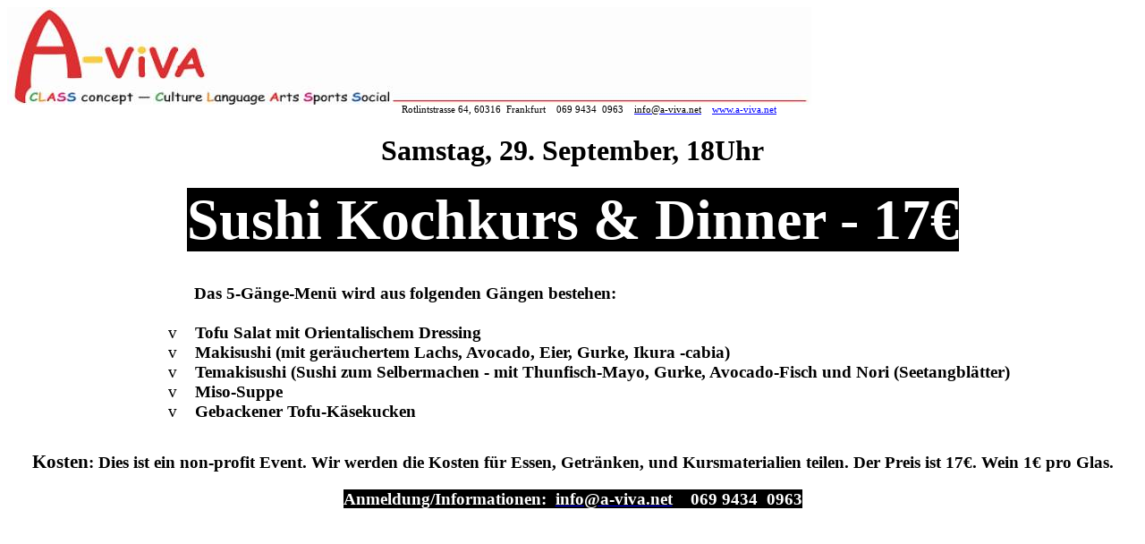

--- FILE ---
content_type: text/html
request_url: http://a-viva.net/sushiflyer/flyer.htm
body_size: 3640
content:
<html xmlns:v="urn:schemas-microsoft-com:vml"
xmlns:o="urn:schemas-microsoft-com:office:office"
xmlns:w="urn:schemas-microsoft-com:office:word"
xmlns="http://www.w3.org/TR/REC-html40">

<head>
<meta http-equiv=Content-Type content="text/html; charset=windows-1252">
<meta name=ProgId content=Word.Document>
<meta name=Generator content="Microsoft Word 9">
<meta name=Originator content="Microsoft Word 9">
<link rel=File-List href="./flyer-Dateien/filelist.xml">
<link rel=Edit-Time-Data href="./flyer-Dateien/editdata.mso">
<link rel=OLE-Object-Data href="./flyer-Dateien/oledata.mso">
<!--[if !mso]>
<style>
v\:* {behavior:url(#default#VML);}
o\:* {behavior:url(#default#VML);}
w\:* {behavior:url(#default#VML);}
.shape {behavior:url(#default#VML);}
</style>
<![endif]-->
<title> </title>
<!--[if gte mso 9]><xml>
 <o:DocumentProperties>
  <o:Author>Besitzer</o:Author>
  <o:Template>Normal</o:Template>
  <o:LastAuthor>Jaymz</o:LastAuthor>
  <o:Revision>2</o:Revision>
  <o:LastPrinted>2007-07-07T09:18:00Z</o:LastPrinted>
  <o:Created>2007-09-07T16:23:00Z</o:Created>
  <o:LastSaved>2007-09-07T16:23:00Z</o:LastSaved>
  <o:Pages>1</o:Pages>
  <o:Words>121</o:Words>
  <o:Characters>695</o:Characters>
  <o:Lines>5</o:Lines>
  <o:Paragraphs>1</o:Paragraphs>
  <o:CharactersWithSpaces>853</o:CharactersWithSpaces>
  <o:Version>9.3821</o:Version>
 </o:DocumentProperties>
</xml><![endif]--><!--[if gte mso 9]><xml>
 <w:WordDocument>
  <w:HyphenationZone>21</w:HyphenationZone>
 </w:WordDocument>
</xml><![endif]-->
<style>
<!--
 /* Font Definitions */
@font-face
	{font-family:Wingdings;
	panose-1:5 0 0 0 0 0 0 0 0 0;
	mso-font-charset:2;
	mso-generic-font-family:auto;
	mso-font-pitch:variable;
	mso-font-signature:0 268435456 0 0 -2147483648 0;}
@font-face
	{font-family:"Comic Sans MS";
	panose-1:3 15 7 2 3 3 2 2 2 4;
	mso-font-charset:0;
	mso-generic-font-family:script;
	mso-font-pitch:variable;
	mso-font-signature:647 0 0 0 159 0;}
 /* Style Definitions */
p.MsoNormal, li.MsoNormal, div.MsoNormal
	{mso-style-parent:"";
	margin:0cm;
	margin-bottom:.0001pt;
	mso-pagination:widow-orphan;
	font-size:12.0pt;
	font-family:"Times New Roman";
	mso-fareast-font-family:"Times New Roman";}
h1
	{mso-style-next:Standard;
	margin:0cm;
	margin-bottom:.0001pt;
	mso-pagination:widow-orphan;
	page-break-after:avoid;
	mso-outline-level:1;
	font-size:14.0pt;
	mso-bidi-font-size:9.5pt;
	font-family:"Comic Sans MS";
	mso-bidi-font-family:Arial;
	mso-font-kerning:0pt;
	mso-ansi-language:EN-GB;
	font-weight:normal;}
h2
	{mso-style-next:Standard;
	margin:0cm;
	margin-bottom:.0001pt;
	text-align:center;
	mso-pagination:widow-orphan;
	page-break-after:avoid;
	mso-outline-level:2;
	font-size:48.0pt;
	mso-bidi-font-size:9.5pt;
	font-family:"Comic Sans MS";
	mso-bidi-font-family:Arial;
	mso-ansi-language:EN-GB;
	font-weight:normal;}
h3
	{mso-style-next:Standard;
	margin:0cm;
	margin-bottom:.0001pt;
	text-align:center;
	mso-pagination:widow-orphan;
	page-break-after:avoid;
	mso-outline-level:3;
	font-size:20.0pt;
	mso-bidi-font-size:9.5pt;
	font-family:"Comic Sans MS";
	mso-bidi-font-family:Arial;
	mso-ansi-language:EN-GB;
	font-weight:normal;}
h4
	{mso-style-next:Standard;
	margin:0cm;
	margin-bottom:.0001pt;
	text-align:center;
	mso-pagination:widow-orphan;
	page-break-after:avoid;
	mso-outline-level:4;
	font-size:14.0pt;
	mso-bidi-font-size:12.0pt;
	font-family:"Comic Sans MS";
	mso-bidi-font-family:"Courier New";
	color:white;
	mso-ansi-language:EN-GB;}
h5
	{mso-style-next:Standard;
	margin:0cm;
	margin-bottom:.0001pt;
	text-align:center;
	mso-pagination:widow-orphan;
	page-break-after:avoid;
	mso-outline-level:5;
	font-size:9.5pt;
	font-family:Arial;
	mso-ansi-language:EN-GB;}
h6
	{mso-style-next:Standard;
	margin:0cm;
	margin-bottom:.0001pt;
	text-align:center;
	mso-pagination:widow-orphan;
	page-break-after:avoid;
	mso-outline-level:6;
	font-size:28.0pt;
	font-family:"Comic Sans MS";
	mso-bidi-font-family:Arial;
	color:white;
	mso-bidi-font-weight:normal;}
p.MsoBlockText, li.MsoBlockText, div.MsoBlockText
	{margin-top:6.0pt;
	margin-right:-42.9pt;
	margin-bottom:6.0pt;
	margin-left:59.85pt;
	text-indent:-59.85pt;
	mso-pagination:widow-orphan;
	tab-stops:51.3pt;
	font-size:9.5pt;
	font-family:"Comic Sans MS";
	mso-fareast-font-family:"Times New Roman";
	mso-bidi-font-family:"Times New Roman";
	mso-ansi-language:EN-GB;
	mso-fareast-language:FR;}
a:link, span.MsoHyperlink
	{color:blue;
	text-decoration:underline;
	text-underline:single;}
a:visited, span.MsoHyperlinkFollowed
	{color:purple;
	text-decoration:underline;
	text-underline:single;}
p.Noparagraphstyle, li.Noparagraphstyle, div.Noparagraphstyle
	{mso-style-name:"\[No paragraph style\]";
	mso-style-parent:"";
	margin:0cm;
	margin-bottom:.0001pt;
	line-height:120%;
	mso-pagination:widow-orphan;
	mso-layout-grid-align:none;
	text-autospace:none;
	font-size:12.0pt;
	font-family:"Times New Roman";
	mso-fareast-font-family:"Times New Roman";
	color:black;
	mso-ansi-language:FR;
	mso-fareast-language:FR;}
@page Section1
	{size:841.9pt 595.3pt;
	mso-page-orientation:landscape;
	margin:17.0pt 51.05pt 12.2pt 51.05pt;
	mso-header-margin:35.45pt;
	mso-footer-margin:35.45pt;
	mso-paper-source:0;}
div.Section1
	{page:Section1;}
 /* List Definitions */
@list l0
	{mso-list-id:193731018;
	mso-list-type:hybrid;
	mso-list-template-ids:1053435944 -651900534 67567619 67567621 67567617 67567619 67567621 67567617 67567619 67567621;}
@list l0:level1
	{mso-level-start-at:15;
	mso-level-number-format:bullet;
	mso-level-text:-;
	mso-level-tab-stop:36.0pt;
	mso-level-number-position:left;
	text-indent:-18.0pt;
	font-family:"Times New Roman";
	mso-fareast-font-family:"Times New Roman";}
@list l1
	{mso-list-id:541480072;
	mso-list-type:hybrid;
	mso-list-template-ids:-1520142408 -846929922 67567619 67567621 67567617 67567619 67567621 67567617 67567619 67567621;}
@list l1:level1
	{mso-level-start-at:15;
	mso-level-number-format:bullet;
	mso-level-text:-;
	mso-level-tab-stop:36.0pt;
	mso-level-number-position:left;
	text-indent:-18.0pt;
	font-family:"Times New Roman";
	mso-fareast-font-family:"Times New Roman";}
@list l2
	{mso-list-id:549538048;
	mso-list-type:hybrid;
	mso-list-template-ids:-1461412504 67567625 67567619 67567621 67567617 67567619 67567621 67567617 67567619 67567621;}
@list l2:level1
	{mso-level-number-format:bullet;
	mso-level-text:\F076;
	mso-level-tab-stop:265.8pt;
	mso-level-number-position:left;
	margin-left:265.8pt;
	text-indent:-18.0pt;
	font-family:Wingdings;}
@list l3
	{mso-list-id:801576192;
	mso-list-type:hybrid;
	mso-list-template-ids:-96406088 -1329570368 67567619 67567621 67567617 67567619 67567621 67567617 67567619 67567621;}
@list l3:level1
	{mso-level-start-at:15;
	mso-level-number-format:bullet;
	mso-level-text:-;
	mso-level-tab-stop:36.0pt;
	mso-level-number-position:left;
	text-indent:-18.0pt;
	font-family:"Times New Roman";
	mso-fareast-font-family:"Times New Roman";}
@list l4
	{mso-list-id:1450516518;
	mso-list-type:hybrid;
	mso-list-template-ids:90993208 67567625 67567619 67567621 67567617 67567619 67567621 67567617 67567619 67567621;}
@list l4:level1
	{mso-level-number-format:bullet;
	mso-level-text:\F076;
	mso-level-tab-stop:36.0pt;
	mso-level-number-position:left;
	text-indent:-18.0pt;
	font-family:Wingdings;}
@list l4:level2
	{mso-level-number-format:bullet;
	mso-level-text:o;
	mso-level-tab-stop:72.0pt;
	mso-level-number-position:left;
	text-indent:-18.0pt;
	font-family:"Courier New";}
@list l4:level3
	{mso-level-number-format:bullet;
	mso-level-text:\F0A7;
	mso-level-tab-stop:108.0pt;
	mso-level-number-position:left;
	text-indent:-18.0pt;
	font-family:Wingdings;}
@list l4:level4
	{mso-level-number-format:bullet;
	mso-level-text:\F0B7;
	mso-level-tab-stop:144.0pt;
	mso-level-number-position:left;
	text-indent:-18.0pt;
	font-family:Symbol;}
@list l4:level5
	{mso-level-number-format:bullet;
	mso-level-text:o;
	mso-level-tab-stop:180.0pt;
	mso-level-number-position:left;
	text-indent:-18.0pt;
	font-family:"Courier New";}
@list l4:level6
	{mso-level-number-format:bullet;
	mso-level-text:\F0A7;
	mso-level-tab-stop:216.0pt;
	mso-level-number-position:left;
	text-indent:-18.0pt;
	font-family:Wingdings;}
@list l4:level7
	{mso-level-number-format:bullet;
	mso-level-text:\F0B7;
	mso-level-tab-stop:252.0pt;
	mso-level-number-position:left;
	text-indent:-18.0pt;
	font-family:Symbol;}
@list l4:level8
	{mso-level-number-format:bullet;
	mso-level-text:o;
	mso-level-tab-stop:288.0pt;
	mso-level-number-position:left;
	text-indent:-18.0pt;
	font-family:"Courier New";}
ol
	{margin-bottom:0cm;}
ul
	{margin-bottom:0cm;}
-->
</style>
<!--[if gte mso 9]><xml>
 <o:shapedefaults v:ext="edit" spidmax="2050">
  <o:colormenu v:ext="edit" fillcolor="white" strokecolor="none"/>
 </o:shapedefaults></xml><![endif]--><!--[if gte mso 9]><xml>
 <o:shapelayout v:ext="edit">
  <o:idmap v:ext="edit" data="1"/>
 </o:shapelayout></xml><![endif]-->
</head>

<body lang=DE link=blue vlink=purple style='tab-interval:35.4pt'>

<div class=Section1>

<p class=MsoNormal><!--[if gte vml 1]><v:shapetype id="_x0000_t75" coordsize="21600,21600"
 o:spt="75" o:preferrelative="t" path="m@4@5l@4@11@9@11@9@5xe" filled="f"
 stroked="f">
 <v:stroke joinstyle="miter"/>
 <v:formulas>
  <v:f eqn="if lineDrawn pixelLineWidth 0"/>
  <v:f eqn="sum @0 1 0"/>
  <v:f eqn="sum 0 0 @1"/>
  <v:f eqn="prod @2 1 2"/>
  <v:f eqn="prod @3 21600 pixelWidth"/>
  <v:f eqn="prod @3 21600 pixelHeight"/>
  <v:f eqn="sum @0 0 1"/>
  <v:f eqn="prod @6 1 2"/>
  <v:f eqn="prod @7 21600 pixelWidth"/>
  <v:f eqn="sum @8 21600 0"/>
  <v:f eqn="prod @7 21600 pixelHeight"/>
  <v:f eqn="sum @10 21600 0"/>
 </v:formulas>
 <v:path o:extrusionok="f" gradientshapeok="t" o:connecttype="rect"/>
 <o:lock v:ext="edit" aspectratio="t"/>
</v:shapetype><v:shape id="_x0000_i1025" type="#_x0000_t75" style='width:674.25pt;
 height:81.75pt' o:ole="">
 <v:imagedata src="./flyer-Dateien/image001.png" o:title=""/>
</v:shape><![endif]--><![if !vml]><img width=899 height=109
src="./flyer-Dateien/image002.jpg" v:shapes="_x0000_i1025"><![endif]><!--[if gte mso 9]><xml>
 <o:OLEObject Type="Embed" ProgID="PBrush" ShapeID="_x0000_i1025"
  DrawAspect="Content" ObjectID="_1250694549">
 </o:OLEObject>
</xml><![endif]--></p>

<p class=MsoNormal><span style='font-size:8.0pt;mso-bidi-font-size:12.0pt'><span
style='mso-tab-count:6'>                                                                                              </span><span
style="mso-spacerun: yes">           </span><span style='mso-tab-count:3'>                                    </span><span
style="mso-spacerun: yes">      </span></span><span style='font-size:8.0pt;
mso-bidi-font-size:12.0pt;font-family:"Comic Sans MS"'>Rotlintstrasse 64,
60316<span style="mso-spacerun: yes">  </span>Frankfurt<span
style="mso-spacerun: yes">    </span>069 9434<span style="mso-spacerun: yes"> 
</span>0963<span style="mso-spacerun: yes">    </span><span style='color:black'><a
href="mailto:info@a-viva.net"><span style='color:black;text-decoration:none;
text-underline:none'>info@a-viva.net</span></a><span style="mso-spacerun:
yes">    </span></span><a href="http://www.a-viva.net/"><span style='text-decoration:
none;text-underline:none'>www.a-viva.net</span></a><o:p></o:p></span></p>

<p class=MsoNormal><span style='font-size:8.0pt;mso-bidi-font-size:12.0pt;
font-family:"Comic Sans MS"'><![if !supportEmptyParas]>&nbsp;<![endif]><o:p></o:p></span></p>

<p class=MsoNormal><span style='font-size:8.0pt;mso-bidi-font-size:12.0pt;
font-family:"Comic Sans MS"'><![if !supportEmptyParas]>&nbsp;<![endif]><o:p></o:p></span></p>

<p class=MsoNormal align=center style='text-align:center'><b style='mso-bidi-font-weight:
normal'><span style='font-size:24.0pt;font-family:"Comic Sans MS";mso-bidi-font-family:
Arial'>Samstag, 29. September, 18Uhr<o:p></o:p></span></b></p>

<p class=MsoNormal align=center style='text-align:center'><b style='mso-bidi-font-weight:
normal'><span style='font-size:14.0pt;mso-bidi-font-size:24.0pt;font-family:
"Comic Sans MS";mso-bidi-font-family:Arial'><![if !supportEmptyParas]>&nbsp;<![endif]><o:p></o:p></span></b></p>

<h6><span style='font-size:48.0pt;mso-bidi-font-size:28.0pt;background:black;
mso-highlight:black'>Sushi Kochkurs &amp; Dinner - 17€<o:p></o:p></span></h6>

<p class=MsoNormal><![if !supportEmptyParas]>&nbsp;<![endif]><o:p></o:p></p>

<p class=MsoNormal align=center style='text-align:center'><b style='mso-bidi-font-weight:
normal'><span style='font-size:10.0pt;mso-bidi-font-size:16.0pt;font-family:
"Comic Sans MS"'><![if !supportEmptyParas]>&nbsp;<![endif]><o:p></o:p></span></b></p>

<p class=MsoNormal style='margin-left:141.6pt'><b style='mso-bidi-font-weight:
normal'><span style='font-size:14.0pt;font-family:"Comic Sans MS";mso-bidi-font-family:
Arial'><span style="mso-spacerun: yes">    </span>Das 5-Gänge-Menü wird aus
folgenden Gängen bestehen:<o:p></o:p></span></b></p>

<p class=MsoNormal align=center style='text-align:center'><b style='mso-bidi-font-weight:
normal'><span style='font-size:14.0pt;font-family:"Comic Sans MS";mso-bidi-font-family:
Arial'><![if !supportEmptyParas]>&nbsp;<![endif]><o:p></o:p></span></b></p>

<p class=MsoNormal style='margin-left:265.8pt;text-indent:-130.8pt;mso-list:
l2 level1 lfo5;tab-stops:list 162.0pt'><![if !supportLists]><span
style='font-size:14.0pt;font-family:Wingdings;mso-bidi-font-family:Arial'>v<span
style='font:7.0pt "Times New Roman"'>&nbsp;&nbsp;&nbsp;&nbsp;&nbsp;&nbsp;&nbsp;&nbsp;&nbsp;
</span></span><![endif]><b style='mso-bidi-font-weight:normal'><span
style='font-size:14.0pt;font-family:"Comic Sans MS";mso-bidi-font-family:Arial'>Tofu
Salat mit Orientalischem Dressing<o:p></o:p></span></b></p>

<p class=MsoNormal style='margin-left:162.0pt;text-indent:-27.0pt;mso-list:
l2 level1 lfo5;tab-stops:list 162.0pt'><![if !supportLists]><span
style='font-size:14.0pt;font-family:Wingdings;mso-bidi-font-family:Arial'>v<span
style='font:7.0pt "Times New Roman"'>&nbsp;&nbsp;&nbsp;&nbsp;&nbsp;&nbsp;&nbsp;&nbsp;&nbsp;
</span></span><![endif]><b style='mso-bidi-font-weight:normal'><span
style='font-size:14.0pt;font-family:"Comic Sans MS";mso-bidi-font-family:Arial'>Makisushi
(mit geräuchertem Lachs, Avocado, Eier, Gurke, Ikura -cabia)<o:p></o:p></span></b></p>

<p class=MsoNormal style='margin-left:162.0pt;text-indent:-27.0pt;mso-list:
l2 level1 lfo5;tab-stops:list 162.0pt'><![if !supportLists]><span
style='font-size:14.0pt;font-family:Wingdings;mso-bidi-font-family:Arial'>v<span
style='font:7.0pt "Times New Roman"'>&nbsp;&nbsp;&nbsp;&nbsp;&nbsp;&nbsp;&nbsp;&nbsp;&nbsp;
</span></span><![endif]><b style='mso-bidi-font-weight:normal'><span
style='font-size:14.0pt;font-family:"Comic Sans MS";mso-bidi-font-family:Arial'>Temakisushi
(Sushi zum Selbermachen - mit Thunfisch-Mayo, Gurke, Avocado-Fisch und Nori
(Seetangblätter)<o:p></o:p></span></b></p>

<p class=MsoNormal style='margin-left:265.8pt;text-indent:-130.8pt;mso-list:
l2 level1 lfo5;tab-stops:list 162.0pt'><![if !supportLists]><span
style='font-size:14.0pt;font-family:Wingdings;mso-bidi-font-family:Arial'>v<span
style='font:7.0pt "Times New Roman"'>&nbsp;&nbsp;&nbsp;&nbsp;&nbsp;&nbsp;&nbsp;&nbsp;&nbsp;
</span></span><![endif]><b style='mso-bidi-font-weight:normal'><span
style='font-size:14.0pt;font-family:"Comic Sans MS";mso-bidi-font-family:Arial'>Miso-Suppe<o:p></o:p></span></b></p>

<p class=MsoNormal style='margin-left:265.8pt;text-indent:-130.8pt;mso-list:
l2 level1 lfo5;tab-stops:list 162.0pt'><![if !supportLists]><span
style='font-size:14.0pt;font-family:Wingdings;mso-bidi-font-family:Arial'>v<span
style='font:7.0pt "Times New Roman"'>&nbsp;&nbsp;&nbsp;&nbsp;&nbsp;&nbsp;&nbsp;&nbsp;&nbsp;
</span></span><![endif]><b style='mso-bidi-font-weight:normal'><span
style='font-size:14.0pt;font-family:"Comic Sans MS";mso-bidi-font-family:Arial'>Gebackener
Tofu-Käsekucken<o:p></o:p></span></b></p>

<p class=MsoNormal style='margin-left:130.8pt;text-indent:-130.8pt;tab-stops:
list 162.0pt'><b style='mso-bidi-font-weight:normal'><span style='font-size:
11.0pt;mso-bidi-font-size:14.0pt;font-family:"Comic Sans MS";mso-bidi-font-family:
Arial'><![if !supportEmptyParas]>&nbsp;<![endif]><o:p></o:p></span></b></p>

<p class=MsoNormal align=center style='text-align:center'><b style='mso-bidi-font-weight:
normal'><span style='font-size:10.0pt;mso-bidi-font-size:14.0pt;font-family:
"Comic Sans MS";mso-bidi-font-family:Arial'><![if !supportEmptyParas]>&nbsp;<![endif]><o:p></o:p></span></b></p>

<p class=MsoNormal align=center style='text-align:center'><b style='mso-bidi-font-weight:
normal'><span style='font-size:16.0pt;font-family:"Comic Sans MS";mso-bidi-font-family:
Arial'>Kosten</span></b><b style='mso-bidi-font-weight:normal'><span
style='font-size:14.0pt;font-family:"Comic Sans MS";mso-bidi-font-family:Arial'>:
Dies ist ein non-profit Event. Wir werden die Kosten für Essen, Getränken, und
Kursmaterialien teilen. Der Preis ist 17€. Wein 1€ pro Glas.<o:p></o:p></span></b></p>

<p class=MsoNormal style='margin-left:247.8pt'><span style='font-family:"Comic Sans MS";
mso-bidi-font-family:Arial'><![if !supportEmptyParas]>&nbsp;<![endif]><o:p></o:p></span></p>

<p class=MsoNormal align=center style='text-align:center'><b><span
style='font-size:14.0pt;mso-bidi-font-size:12.0pt;font-family:"Comic Sans MS";
mso-bidi-font-family:Arial;color:white;background:black;mso-highlight:black'>Anmeldung/Informationen:<span
style="mso-spacerun: yes">  </span><a href="mailto:info@a-viva.net"><span
style='color:white'>info@a-viva.net</span></a><span style="mso-spacerun:
yes">   </span></span></b><b><span style='font-size:14.0pt;mso-bidi-font-size:
12.0pt;font-family:"Comic Sans MS";color:white;background:black;mso-highlight:
black'><span style="mso-spacerun: yes"> </span></span></b><b><span
style='font-size:14.0pt;mso-bidi-font-size:12.0pt;font-family:"Comic Sans MS";
mso-bidi-font-family:Arial;color:white;background:black;mso-highlight:black'>069
9434<span style="mso-spacerun: yes">  </span>0963</span></b><b><span
style='font-size:14.0pt;mso-bidi-font-size:12.0pt;font-family:"Comic Sans MS";
mso-bidi-font-family:Arial;color:white'><o:p></o:p></span></b></p>

</div>

</body>

</html>
